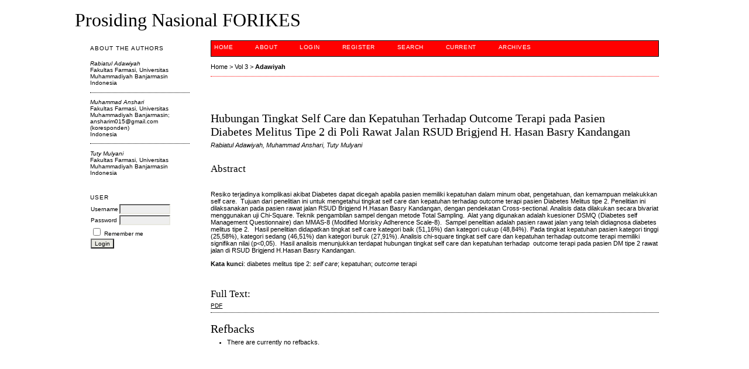

--- FILE ---
content_type: text/html; charset=utf-8
request_url: https://forikes-ejournal.com/index.php/profo/article/view/profo202227
body_size: 2973
content:
<?xml version="1.0" encoding="UTF-8"?>
<!DOCTYPE html PUBLIC "-//W3C//DTD XHTML 1.0 Transitional//EN"
	"http://www.w3.org/TR/xhtml1/DTD/xhtml1-transitional.dtd">
<html xmlns="http://www.w3.org/1999/xhtml" lang="en-US" xml:lang="en-US">
<head>
	<title>Hubungan Tingkat Self Care dan Kepatuhan Terhadap Outcome Terapi pada Pasien Diabetes Melitus Tipe 2  di Poli Rawat Jalan RSUD Brigjend H. Hasan Basry Kandangan | Adawiyah | Prosiding Nasional FORIKES</title>
	<meta http-equiv="Content-Type" content="text/html; charset=utf-8" />
	<meta name="description" content="Hubungan Tingkat Self Care dan Kepatuhan Terhadap Outcome Terapi pada Pasien Diabetes Melitus Tipe 2  di Poli Rawat Jalan RSUD Brigjend H. Hasan Basry Kandangan" />
	
	
	<link rel="schema.DC" href="http://purl.org/dc/elements/1.1/" />

	<meta name="DC.Contributor.Sponsor" xml:lang="en" content=""/>
	<meta name="DC.Creator.PersonalName" content="Rabiatul Adawiyah"/>
	<meta name="DC.Creator.PersonalName" content="Muhammad Anshari"/>
	<meta name="DC.Creator.PersonalName" content="Tuty Mulyani"/>
	<meta name="DC.Date.created" scheme="ISO8601" content="2022-10-01"/>
	<meta name="DC.Date.dateSubmitted" scheme="ISO8601" content="2023-01-02"/>
	<meta name="DC.Date.issued" scheme="ISO8601" content="2022-10-22"/>
	<meta name="DC.Date.modified" scheme="ISO8601" content="2023-01-02"/>
	<meta name="DC.Description" xml:lang="en" content=" Resiko terjadinya komplikasi akibat Diabetes dapat dicegah apabila pasien memiliki kepatuhan dalam minum obat, pengetahuan, dan kemampuan melakukkan self care.  Tujuan dari penelitian ini untuk mengetahui tingkat self care dan kepatuhan terhadap outcome terapi pasien Diabetes Melitus tipe 2. Penelitian ini dilaksanakan pada pasien rawat jalan RSUD Brigjend H.Hasan Basry Kandangan, dengan pendekatan Cross-sectional. Analisis data dilakukan secara bivariat menggunakan uji Chi-Square. Teknik pengambilan sampel dengan metode Total Sampling.  Alat yang digunakan adalah kuesioner DSMQ (Diabetes self Management Questionnaire) dan MMAS-8 (Modified Morisky Adherence Scale-8).  Sampel penelitian adalah pasien rawat jalan yang telah didiagnosa diabetes melitus tipe 2.   Hasil penelitian didapatkan tingkat self care kategori baik (51,16%) dan kategori cukup (48,84%). Pada tingkat kepatuhan pasien kategori tinggi (25,58%), kategori sedang (46,51%) dan kategori buruk (27,91%). Analisis chi-square tingkat self care dan kepatuhan terhadap outcome terapi memiliki signifikan nilai (p&amp;lt;0,05).  Hasil analisis menunjukkan terdapat hubungan tingkat self care dan kepatuhan terhadap  outcome terapi pada pasien DM tipe 2 rawat jalan di RSUD Brigjend H.Hasan Basry Kandangan.   Kata   k  unci : diabetes melitus tipe 2:  self care ; kepatuhan;  outcome  terapi "/>
	<meta name="DC.Format" scheme="IMT" content="application/pdf"/>
	<meta name="DC.Identifier" content="profo202227"/>
	<meta name="DC.Identifier.pageNumber" content="126-131"/>
	<meta name="DC.Identifier.URI" content="https://forikes-ejournal.com/index.php/profo/article/view/profo202227"/>
	<meta name="DC.Language" scheme="ISO639-1" content=""/>
	<meta name="DC.Rights" content="Copyright (c) 2023 Prosiding Nasional FORIKES" />
	<meta name="DC.Rights" content=""/>
	<meta name="DC.Source" content="Prosiding Nasional FORIKES"/>
	<meta name="DC.Source.Issue" content="0"/>	<meta name="DC.Source.URI" content="https://forikes-ejournal.com/index.php/profo"/>
	<meta name="DC.Source.Volume" content="3"/>	<meta name="DC.Title" content="Hubungan Tingkat Self Care dan Kepatuhan Terhadap Outcome Terapi pada Pasien Diabetes Melitus Tipe 2  di Poli Rawat Jalan RSUD Brigjend H. Hasan Basry Kandangan"/>
		<meta name="DC.Type" content="Text.Serial.Journal"/>
	<meta name="DC.Type.articleType" content="Articles"/>
		<meta name="gs_meta_revision" content="1.1" />
	<meta name="citation_journal_title" content="Prosiding Nasional FORIKES"/>
        <meta name="citation_author" content="Rabiatul Adawiyah"/>
        <meta name="citation_author_institution" content="Fakultas Farmasi, Universitas Muhammadiyah Banjarmasin"/>
        <meta name="citation_author" content="Muhammad Anshari"/>
        <meta name="citation_author_institution" content="Fakultas Farmasi, Universitas Muhammadiyah Banjarmasin; ansharim015@gmail.com (koresponden)"/>
        <meta name="citation_author" content="Tuty Mulyani"/>
        <meta name="citation_author_institution" content="Fakultas Farmasi, Universitas Muhammadiyah Banjarmasin"/>
<meta name="citation_title" content="Hubungan Tingkat Self Care dan Kepatuhan Terhadap Outcome Terapi pada Pasien Diabetes Melitus Tipe 2  di Poli Rawat Jalan RSUD Brigjend H. Hasan Basry Kandangan"/>

	<meta name="citation_date" content="2022/10/01"/>

	<meta name="citation_volume" content="3"/>
	<meta name="citation_issue" content="0"/>

			<meta name="citation_firstpage" content="126"/>
				<meta name="citation_lastpage" content="131"/>
		<meta name="citation_abstract_html_url" content="https://forikes-ejournal.com/index.php/profo/article/view/profo202227"/>
						<meta name="citation_pdf_url" content="https://forikes-ejournal.com/index.php/profo/article/download/profo202227/202227"/>
				

	<link rel="stylesheet" href="https://forikes-ejournal.com/lib/pkp/styles/pkp.css" type="text/css" />
	<link rel="stylesheet" href="https://forikes-ejournal.com/lib/pkp/styles/common.css" type="text/css" />
	<link rel="stylesheet" href="https://forikes-ejournal.com/styles/common.css" type="text/css" />
	<link rel="stylesheet" href="https://forikes-ejournal.com/styles/compiled.css" type="text/css" />
	<link rel="stylesheet" href="https://forikes-ejournal.com/styles/articleView.css" type="text/css" />
	
	
	
	<link rel="stylesheet" href="https://forikes-ejournal.com/styles/sidebar.css" type="text/css" />	<link rel="stylesheet" href="https://forikes-ejournal.com/styles/leftSidebar.css" type="text/css" />		
			<link rel="stylesheet" href="https://forikes-ejournal.com/plugins/themes/redbar/redbar.css" type="text/css" />
	
	<!-- Base Jquery -->
	<script type="text/javascript" src="http://www.google.com/jsapi"></script>
	<script type="text/javascript">
		// Provide a local fallback if the CDN cannot be reached
		if (typeof google == 'undefined') {
			document.write(unescape("%3Cscript src='https://forikes-ejournal.com/lib/pkp/js/lib/jquery/jquery.min.js' type='text/javascript'%3E%3C/script%3E"));
			document.write(unescape("%3Cscript src='https://forikes-ejournal.com/lib/pkp/js/lib/jquery/plugins/jqueryUi.min.js' type='text/javascript'%3E%3C/script%3E"));
		} else {
			google.load("jquery", "1.4.4");
			google.load("jqueryui", "1.8.6");
		}
	</script>
	
	<!-- Compiled scripts -->
			
<script type="text/javascript" src="https://forikes-ejournal.com/lib/pkp/js/lib/jquery/plugins/jquery.tag-it.js"></script>
<script type="text/javascript" src="https://forikes-ejournal.com/lib/pkp/js/lib/jquery/plugins/jquery.cookie.js"></script>

<script type="text/javascript" src="https://forikes-ejournal.com/lib/pkp/js/functions/fontController.js"></script>
<script type="text/javascript" src="https://forikes-ejournal.com/lib/pkp/js/functions/general.js"></script>
<script type="text/javascript" src="https://forikes-ejournal.com/lib/pkp/js/functions/jqueryValidatorI18n.js"></script>

<script type="text/javascript" src="https://forikes-ejournal.com/lib/pkp/js/classes/Helper.js"></script>
<script type="text/javascript" src="https://forikes-ejournal.com/lib/pkp/js/classes/ObjectProxy.js"></script>
<script type="text/javascript" src="https://forikes-ejournal.com/lib/pkp/js/classes/Handler.js"></script>
<script type="text/javascript" src="https://forikes-ejournal.com/lib/pkp/js/classes/linkAction/LinkActionRequest.js"></script>
<script type="text/javascript" src="https://forikes-ejournal.com/lib/pkp/js/classes/features/Feature.js"></script>

<script type="text/javascript" src="https://forikes-ejournal.com/lib/pkp/js/controllers/SiteHandler.js"></script><!-- Included only for namespace definition -->
<script type="text/javascript" src="https://forikes-ejournal.com/lib/pkp/js/controllers/UrlInDivHandler.js"></script>
<script type="text/javascript" src="https://forikes-ejournal.com/lib/pkp/js/controllers/AutocompleteHandler.js"></script>
<script type="text/javascript" src="https://forikes-ejournal.com/lib/pkp/js/controllers/ExtrasOnDemandHandler.js"></script>
<script type="text/javascript" src="https://forikes-ejournal.com/lib/pkp/js/controllers/form/FormHandler.js"></script>
<script type="text/javascript" src="https://forikes-ejournal.com/lib/pkp/js/controllers/form/AjaxFormHandler.js"></script>
<script type="text/javascript" src="https://forikes-ejournal.com/lib/pkp/js/controllers/form/ClientFormHandler.js"></script>
<script type="text/javascript" src="https://forikes-ejournal.com/lib/pkp/js/controllers/grid/GridHandler.js"></script>
<script type="text/javascript" src="https://forikes-ejournal.com/lib/pkp/js/controllers/linkAction/LinkActionHandler.js"></script>

<script type="text/javascript" src="https://forikes-ejournal.com/js/pages/search/SearchFormHandler.js"></script>
<script type="text/javascript" src="https://forikes-ejournal.com/js/statistics/ReportGeneratorFormHandler.js"></script>
<script type="text/javascript" src="https://forikes-ejournal.com/plugins/generic/lucene/js/LuceneAutocompleteHandler.js"></script>

<script type="text/javascript" src="https://forikes-ejournal.com/lib/pkp/js/lib/jquery/plugins/jquery.pkp.js"></script>	
	
	<script type="text/javascript" src="https://forikes-ejournal.com/js/relatedItems.js"></script>
	<script type="text/javascript" src="https://forikes-ejournal.com/js/inlinePdf.js"></script>
	<script type="text/javascript" src="https://forikes-ejournal.com/js/pdfobject.js"></script>

</head>
<body id="pkp-common-openJournalSystems">

<div id="container">

<div id="header">
<div id="headerTitle">
<h1>
	Prosiding Nasional FORIKES
</h1>
</div>
</div>

<div id="body">

	<div id="sidebar">
					<div id="leftSidebar">
				
<div class="block" id="sidebarRTAuthorBios">
	<span class="blockTitle">
					About The Authors
			</span>
		<div class="authorBio">
	<p>
		<em>Rabiatul Adawiyah</em><br />
								Fakultas Farmasi, Universitas Muhammadiyah Banjarmasin		<br/>Indonesia	</p>

	<p></p>
	</div>
	<div class="separator"></div>
		<div class="authorBio">
	<p>
		<em>Muhammad Anshari</em><br />
								Fakultas Farmasi, Universitas Muhammadiyah Banjarmasin; ansharim015@gmail.com (koresponden)		<br/>Indonesia	</p>

	<p></p>
	</div>
	<div class="separator"></div>
		<div class="authorBio">
	<p>
		<em>Tuty Mulyani</em><br />
								Fakultas Farmasi, Universitas Muhammadiyah Banjarmasin		<br/>Indonesia	</p>

	<p></p>
	</div>
	
	</div><div class="block" id="sidebarUser">
			<span class="blockTitle">User</span>
	
						<form method="post" action="https://forikes-ejournal.com/index.php/profo/login/signIn">
				<table>
					<tr>
						<td><label for="sidebar-username">Username</label></td>
						<td><input type="text" id="sidebar-username" name="username" value="" size="12" maxlength="32" class="textField" /></td>
					</tr>
					<tr>
						<td><label for="sidebar-password">Password</label></td>
						<td><input type="password" id="sidebar-password" name="password" value="" size="12" class="textField" /></td>
					</tr>
					<tr>
						<td colspan="2"><input type="checkbox" id="remember" name="remember" value="1" /> <label for="remember">Remember me</label></td>
					</tr>
					<tr>
						<td colspan="2"><input type="submit" value="Login" class="button" /></td>
					</tr>
				</table>
			</form>
			</div>
			</div>
					</div>

<div id="main">

<div id="navbar">
	<ul class="menu">
		<li id="home"><a href="https://forikes-ejournal.com/index.php/profo/index">Home</a></li>
		<li id="about"><a href="https://forikes-ejournal.com/index.php/profo/about">About</a></li>

					<li id="login"><a href="https://forikes-ejournal.com/index.php/profo/login">Login</a></li>
							<li id="register"><a href="https://forikes-ejournal.com/index.php/profo/user/register">Register</a></li>
												<li id="search"><a href="https://forikes-ejournal.com/index.php/profo/search">Search</a></li>
		
					<li id="current"><a href="https://forikes-ejournal.com/index.php/profo/issue/current">Current</a></li>
			<li id="archives"><a href="https://forikes-ejournal.com/index.php/profo/issue/archive">Archives</a></li>
		
				

								</ul>
</div>
<div id="breadcrumb">
	<a href="https://forikes-ejournal.com/index.php/profo/index" target="_parent">Home</a> &gt;
	<a href="https://forikes-ejournal.com/index.php/profo/issue/view/profo2022" target="_parent">Vol 3</a> &gt;	<a href="https://forikes-ejournal.com/index.php/profo/article/view/profo202227/0" class="current" target="_parent">Adawiyah</a>
</div>

<div id="content">


	<div id="topBar">
					</div>
		
	<div id="articleTitle"><h3>Hubungan Tingkat Self Care dan Kepatuhan Terhadap Outcome Terapi pada Pasien Diabetes Melitus Tipe 2  di Poli Rawat Jalan RSUD Brigjend H. Hasan Basry Kandangan</h3></div>
	<div id="authorString"><em>Rabiatul Adawiyah, Muhammad Anshari, Tuty Mulyani</em></div>
	<br />
			<div id="articleAbstract">
		<h4>Abstract</h4>
		<br />
		<div><p>Resiko terjadinya komplikasi akibat Diabetes dapat dicegah apabila pasien memiliki kepatuhan dalam minum obat, pengetahuan, dan kemampuan melakukkan self care.  Tujuan dari penelitian ini untuk mengetahui tingkat self care dan kepatuhan terhadap outcome terapi pasien Diabetes Melitus tipe 2. Penelitian ini dilaksanakan pada pasien rawat jalan RSUD Brigjend H.Hasan Basry Kandangan, dengan pendekatan Cross-sectional. Analisis data dilakukan secara bivariat menggunakan uji Chi-Square. Teknik pengambilan sampel dengan metode Total Sampling.  Alat yang digunakan adalah kuesioner DSMQ (Diabetes self Management Questionnaire) dan MMAS-8 (Modified Morisky Adherence Scale-8).  Sampel penelitian adalah pasien rawat jalan yang telah didiagnosa diabetes melitus tipe 2.   Hasil penelitian didapatkan tingkat self care kategori baik (51,16%) dan kategori cukup (48,84%). Pada tingkat kepatuhan pasien kategori tinggi (25,58%), kategori sedang (46,51%) dan kategori buruk (27,91%). Analisis chi-square tingkat self care dan kepatuhan terhadap outcome terapi memiliki signifikan nilai (p&lt;0,05).  Hasil analisis menunjukkan terdapat hubungan tingkat self care dan kepatuhan terhadap  outcome terapi pada pasien DM tipe 2 rawat jalan di RSUD Brigjend H.Hasan Basry Kandangan.</p><p><strong>Kata </strong><strong>k</strong><strong>unci</strong>: diabetes melitus tipe 2: <em>self care</em>; kepatuhan; <em>outcome</em> terapi</p></div>
		<br />
		</div>
	
	
				
			<div id="articleFullText">
		<h4>Full Text:</h4>
									<a href="https://forikes-ejournal.com/index.php/profo/article/view/profo202227/202227" class="file" target="_parent">PDF</a>
														</div>
	
	


<div class="separator"></div>

<h3>Refbacks</h3>

<ul>
				<li>There are currently no refbacks.</li>
	</ul>


		

</div><!-- content -->
</div><!-- main -->
</div><!-- body -->



</div> <!-- container -->
</body>
</html>

--- FILE ---
content_type: text/css
request_url: https://forikes-ejournal.com/plugins/themes/redbar/redbar.css
body_size: 163
content:
/**
 * plugins/themes/redbar/redbar.css
 *
 * Copyright (c) 2013-2015 Simon Fraser University Library
 * Copyright (c) 2003-2015 John Willinsky
 * Distributed under the GNU GPL v2. For full terms see the file docs/COPYING.
 *
 * Redbar theme.
 *
 */

body {
	background-color: #ffffff;
	color: #000000;
}

a:link {
	color: #000000;
}

a:active {
	color: #000000;
}

a:visited {
	color: #808080;
}

a:hover {
	color: red;
	background: #ffffff;
}

input.textField, select.selectMenu, textarea.textArea, input.uploadField {
	background-color: #eeeeee;
}

input.defaultButton {
	background-color: #000000;
	color: #ffffff;
}

#header {
	background-color: #ffffff;
}

#headerTitle {
	color: #000000;
}

#header h1 {
	font-family: 'Arial Black', Monaco, Chicago;
}

#main {
	background-color: #ffffff;
}

#main h2 {
	font-family: 'Arial Black', Monaco, Chicago;
}

#main h3 {
	font-family: 'Arial Black', Monaco, Chicago;
}

#navbar {
	border-bottom: 1px solid black;
	border-top: 1px solid black;
	border-left: 1px solid black;
	border-right: 1px solid black;
	background-color: red;
}

#breadcrumb {
	padding-bottom: 10px;
	border-bottom: 1px dotted red;
}

#content {
	border-top: 0px dotted #000;
}

#content h3 {
	font-family: 'Arial Black', Monaco, Chicago;
}

#content h4 {
	font-family: 'Arial Black', Monaco, Chicago;
}

#navbar a {
	background-color: red;
	padding: 5px;
	color: white;	
}

